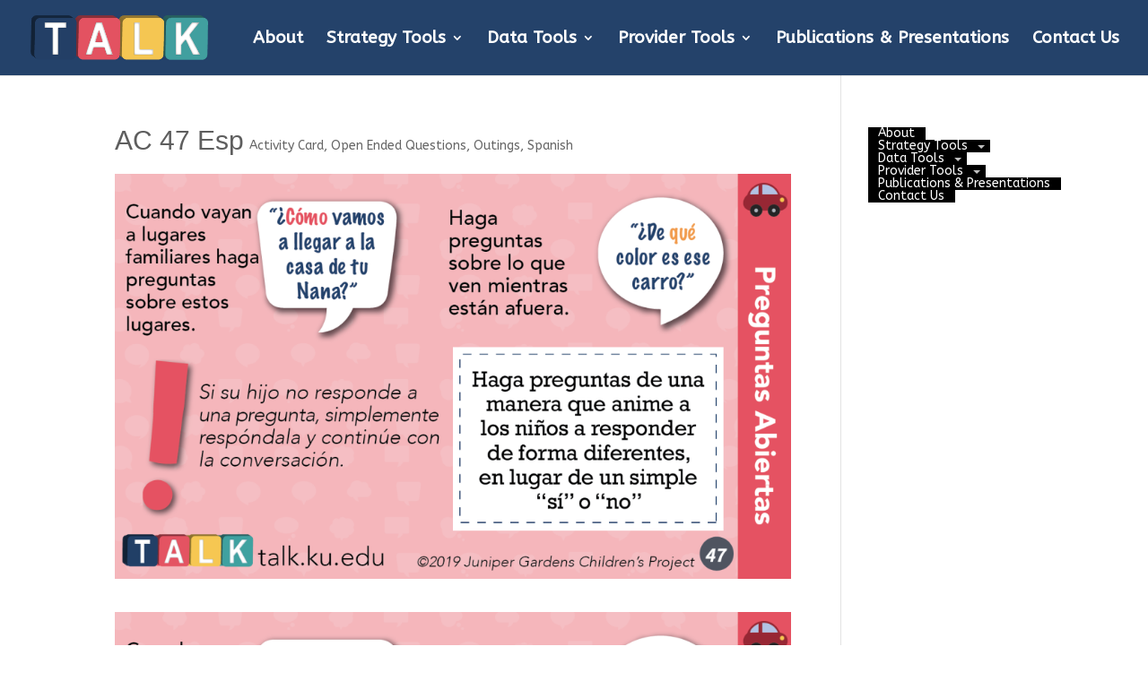

--- FILE ---
content_type: text/css
request_url: https://talk.ku.edu/wp-content/et-cache/global/et-divi-customizer-global.min.css?ver=1731281166
body_size: 2252
content:
body,.et_pb_column_1_2 .et_quote_content blockquote cite,.et_pb_column_1_2 .et_link_content a.et_link_main_url,.et_pb_column_1_3 .et_quote_content blockquote cite,.et_pb_column_3_8 .et_quote_content blockquote cite,.et_pb_column_1_4 .et_quote_content blockquote cite,.et_pb_blog_grid .et_quote_content blockquote cite,.et_pb_column_1_3 .et_link_content a.et_link_main_url,.et_pb_column_3_8 .et_link_content a.et_link_main_url,.et_pb_column_1_4 .et_link_content a.et_link_main_url,.et_pb_blog_grid .et_link_content a.et_link_main_url,body .et_pb_bg_layout_light .et_pb_post p,body .et_pb_bg_layout_dark .et_pb_post p{font-size:14px}.et_pb_slide_content,.et_pb_best_value{font-size:15px}h1,h2,h3,h4,h5,h6{color:#5e5e5e}#et_search_icon:hover,.mobile_menu_bar:before,.mobile_menu_bar:after,.et_toggle_slide_menu:after,.et-social-icon a:hover,.et_pb_sum,.et_pb_pricing li a,.et_pb_pricing_table_button,.et_overlay:before,.entry-summary p.price ins,.et_pb_member_social_links a:hover,.et_pb_widget li a:hover,.et_pb_filterable_portfolio .et_pb_portfolio_filters li a.active,.et_pb_filterable_portfolio .et_pb_portofolio_pagination ul li a.active,.et_pb_gallery .et_pb_gallery_pagination ul li a.active,.wp-pagenavi span.current,.wp-pagenavi a:hover,.nav-single a,.tagged_as a,.posted_in a{color:#44a6a6}.et_pb_contact_submit,.et_password_protected_form .et_submit_button,.et_pb_bg_layout_light .et_pb_newsletter_button,.comment-reply-link,.form-submit .et_pb_button,.et_pb_bg_layout_light .et_pb_promo_button,.et_pb_bg_layout_light .et_pb_more_button,.et_pb_contact p input[type="checkbox"]:checked+label i:before,.et_pb_bg_layout_light.et_pb_module.et_pb_button{color:#44a6a6}.footer-widget h4{color:#44a6a6}.et-search-form,.nav li ul,.et_mobile_menu,.footer-widget li:before,.et_pb_pricing li:before,blockquote{border-color:#44a6a6}.et_pb_counter_amount,.et_pb_featured_table .et_pb_pricing_heading,.et_quote_content,.et_link_content,.et_audio_content,.et_pb_post_slider.et_pb_bg_layout_dark,.et_slide_in_menu_container,.et_pb_contact p input[type="radio"]:checked+label i:before{background-color:#44a6a6}a{color:#4784d3}#main-header,#main-header .nav li ul,.et-search-form,#main-header .et_mobile_menu{background-color:#55596b}#main-header .nav li ul{background-color:#24426a}.nav li ul{border-color:#e35261}.et_secondary_nav_enabled #page-container #top-header{background-color:#44a6a6!important}#et-secondary-nav li ul{background-color:#44a6a6}.et_header_style_centered .mobile_nav .select_page,.et_header_style_split .mobile_nav .select_page,.et_nav_text_color_light #top-menu>li>a,.et_nav_text_color_dark #top-menu>li>a,#top-menu a,.et_mobile_menu li a,.et_nav_text_color_light .et_mobile_menu li a,.et_nav_text_color_dark .et_mobile_menu li a,#et_search_icon:before,.et_search_form_container input,span.et_close_search_field:after,#et-top-navigation .et-cart-info{color:#ffffff}.et_search_form_container input::-moz-placeholder{color:#ffffff}.et_search_form_container input::-webkit-input-placeholder{color:#ffffff}.et_search_form_container input:-ms-input-placeholder{color:#ffffff}#main-header .nav li ul a{color:#44a6a6}#top-menu li a{font-size:19px}body.et_vertical_nav .container.et_search_form_container .et-search-form input{font-size:19px!important}#top-menu li.current-menu-ancestor>a,#top-menu li.current-menu-item>a,#top-menu li.current_page_item>a{color:#44a6a6}#main-footer{background-color:#24426a}#main-footer .footer-widget h4,#main-footer .widget_block h1,#main-footer .widget_block h2,#main-footer .widget_block h3,#main-footer .widget_block h4,#main-footer .widget_block h5,#main-footer .widget_block h6{color:#44a6a6}.footer-widget li:before{border-color:#44a6a6}#et-footer-nav{background-color:#24426a}.bottom-nav,.bottom-nav a,.bottom-nav li.current-menu-item a{color:#ffffff}#et-footer-nav .bottom-nav li.current-menu-item a{color:#ffffff}#footer-bottom{background-color:#e35261}#footer-info,#footer-info a{color:#ffffff}#footer-info{font-size:18px}@media only screen and (min-width:981px){.et_header_style_left #et-top-navigation,.et_header_style_split #et-top-navigation{padding:35px 0 0 0}.et_header_style_left #et-top-navigation nav>ul>li>a,.et_header_style_split #et-top-navigation nav>ul>li>a{padding-bottom:35px}.et_header_style_split .centered-inline-logo-wrap{width:69px;margin:-69px 0}.et_header_style_split .centered-inline-logo-wrap #logo{max-height:69px}.et_pb_svg_logo.et_header_style_split .centered-inline-logo-wrap #logo{height:69px}.et_header_style_centered #top-menu>li>a{padding-bottom:12px}.et_header_style_slide #et-top-navigation,.et_header_style_fullscreen #et-top-navigation{padding:26px 0 26px 0!important}.et_header_style_centered #main-header .logo_container{height:69px}#logo{max-height:60%}.et_pb_svg_logo #logo{height:60%}.et_fixed_nav #page-container .et-fixed-header#top-header{background-color:#44a6a6!important}.et_fixed_nav #page-container .et-fixed-header#top-header #et-secondary-nav li ul{background-color:#44a6a6}.et-fixed-header #top-menu a,.et-fixed-header #et_search_icon:before,.et-fixed-header #et_top_search .et-search-form input,.et-fixed-header .et_search_form_container input,.et-fixed-header .et_close_search_field:after,.et-fixed-header #et-top-navigation .et-cart-info{color:#57b99f!important}.et-fixed-header .et_search_form_container input::-moz-placeholder{color:#57b99f!important}.et-fixed-header .et_search_form_container input::-webkit-input-placeholder{color:#57b99f!important}.et-fixed-header .et_search_form_container input:-ms-input-placeholder{color:#57b99f!important}.et-fixed-header #top-menu li.current-menu-ancestor>a,.et-fixed-header #top-menu li.current-menu-item>a,.et-fixed-header #top-menu li.current_page_item>a{color:#44a6a6!important}}@media only screen and (min-width:1350px){.et_pb_row{padding:27px 0}.et_pb_section{padding:54px 0}.single.et_pb_pagebuilder_layout.et_full_width_page .et_post_meta_wrapper{padding-top:81px}.et_pb_fullwidth_section{padding:0}}	h1,h2,h3,h4,h5,h6{font-family:'Muli',sans-serif}body,input,textarea,select{font-family:'ABeeZee',Helvetica,Arial,Lucida,sans-serif}.home-page-text span{line-height:35px}.grey-scale h3 a{background-color:#44a6a6;color:white;display:block;padding:20px}.full-color h3 a{background-color:#55596b;padding:15px;color:white;display:block;padding:20px}.activity-container{display:flex;flex-wrap:wrap;justify-content:space-between}.activity-item{width:45%}.et_pb_bg_layout_dark{background-color:#24426a}.et_pb_bg_layout_dark a{color:#fff}#main-header{background-color:#24426a}#top-menu a{color:#fff}.et_pb_row_1.et_pb_row{display:flex;flex-direction:row;flex-wrap:wrap}.et_pb_gutters3 .et_pb_column,.et_pb_gutters3.et_pb_row .et_pb_column{margin-right:30px;margin-bottom:30px}div#video-blurb-container{margin-bottom:0px}.et_pb_gutters3 .et_pb_column_1_6,.et_pb_gutters3.et_pb_row .et_pb_column_1_6{width:auto}.video-button-container .et_pb_column.et_pb_column_1_2.et_pb_column_1.et_pb_css_mix_blend_mode_passthrough{display:flex;justify-content:center}div#custom-blurb-class .et_pb_blurb_content{max-width:550px;margin:0px;position:relative;text-align:left;word-wrap:break-word;width:100%}.video-button-container .et_pb_column.et_pb_column_1_2.et_pb_column_2.et_pb_css_mix_blend_mode_passthrough.et-last-child{display:flex;justify-content:center}#coach-support-header h1{text-align:center}#idc-image-container img{width:70%}}